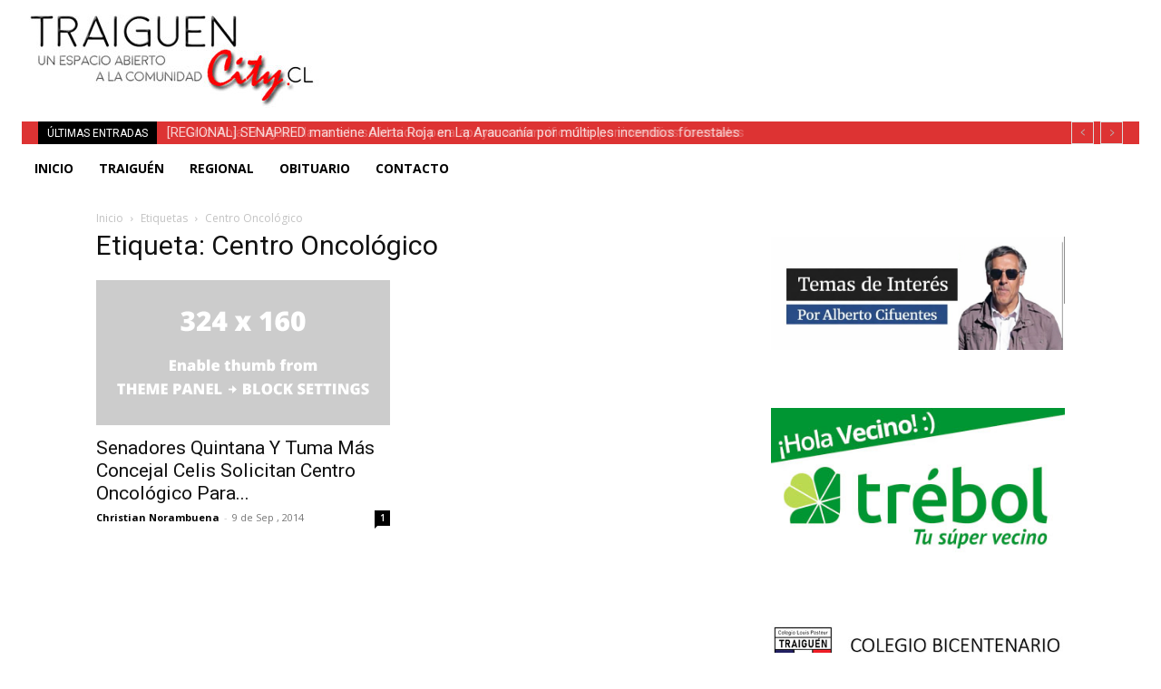

--- FILE ---
content_type: text/html; charset=utf-8
request_url: https://www.google.com/recaptcha/api2/aframe
body_size: 267
content:
<!DOCTYPE HTML><html><head><meta http-equiv="content-type" content="text/html; charset=UTF-8"></head><body><script nonce="eM22yd40QCXfgOzJK-NTNw">/** Anti-fraud and anti-abuse applications only. See google.com/recaptcha */ try{var clients={'sodar':'https://pagead2.googlesyndication.com/pagead/sodar?'};window.addEventListener("message",function(a){try{if(a.source===window.parent){var b=JSON.parse(a.data);var c=clients[b['id']];if(c){var d=document.createElement('img');d.src=c+b['params']+'&rc='+(localStorage.getItem("rc::a")?sessionStorage.getItem("rc::b"):"");window.document.body.appendChild(d);sessionStorage.setItem("rc::e",parseInt(sessionStorage.getItem("rc::e")||0)+1);localStorage.setItem("rc::h",'1769011623092');}}}catch(b){}});window.parent.postMessage("_grecaptcha_ready", "*");}catch(b){}</script></body></html>

--- FILE ---
content_type: application/javascript; charset=utf-8
request_url: https://fundingchoicesmessages.google.com/f/AGSKWxWUJ86Ba4cELThFTMzCQmQCvQ21elDTcNF4YvnXqYa7RojxaSA3wmhURBknn34ILzioK7VpkI5kcUgsGTlN7aO4SaRGdCX5DRHzVDz4hsUGATmmNeS3y1azGdVjNnksUvUcAznxKQFoweEgptFqooCpi_8PfMXUhI6DkfdgFIJ3y2WT6b7R9H4_MDh5/_/ads/leaderboard./sponsoredheadline./wppas_/ads/tile-/ads/vip_
body_size: -1290
content:
window['29f91927-649e-4328-9203-3fa1e0b5cf3c'] = true;